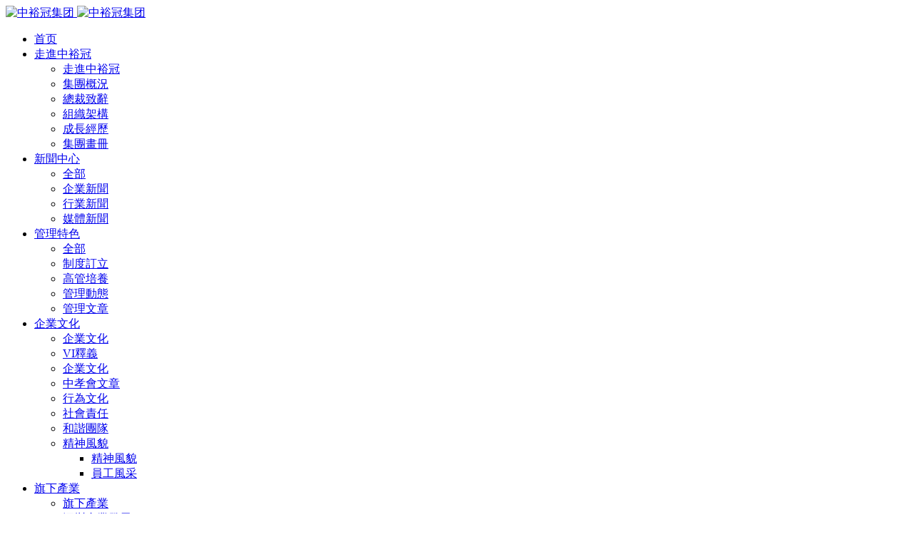

--- FILE ---
content_type: text/html;charset=UTF-8
request_url: http://www.crch.cn/guanli/shownews.php?id=1230
body_size: 6083
content:
<!DOCTYPE HTML>
<html class="oxh met-web" >
<head>
<meta charset="utf-8">
<meta name="robots" content="noindex,nofllow" />
<meta name="renderer" content="webkit">
<meta http-equiv="X-UA-Compatible" content="IE=edge,chrome=1">
<meta name="viewport" content="width=device-width,initial-scale=1.0,maximum-scale=1.0,minimum-scale=1.0,user-scalable=0,minimal-ui">
<meta name="format-detection" content="telephone=no">
<title> 战胜自我  （2016年6月份工作学习心得体会- 雷智群 ）-中裕冠集团</title>
<meta name="description" content="战胜自我&nbsp;非常感激公司给我这样的机会，让我可以站在孝道文化大讲堂的讲台上，面对几十位同事，进行《中裕冠员工行为规范一百例》的培训。从知道要做这次培训起，我就很努力的收集资料，用心编制，又在郑院长的帮助下，终于顺利完成。临近培训的 时间，心里还是特别紧张，每次看到其他同事站在讲台上侃侃而谈的时候，内心总是充满敬佩，佩服他们的勇气，欣赏他们的才气。在这样忐忑不安的心情中登上讲 台，看着台下一">
<meta name="keywords" content="中裕冠|中华宝玉石|年丰金融控股">
<meta name="generator" content="MetInfo 7.5.0" data-variable="../|zh|cn|m1156ui011|||1230" data-user_name="">
<link href="../favicon.ico?1605574971" rel="shortcut icon" type="image/x-icon">
<link rel="stylesheet" type="text/css" href="../public/web/css/basic.css?1638016045">
<link rel="stylesheet" type="text/css" href="../templates/m1156ui011/cache/shownews_zh.css?1768964689">
<style>
body{
    background-color:#ffffff !important;font-family: !important;}
h1,h2,h3,h4,h5,h6{font-family: !important;}
</style>
<script>(function(){var t=navigator.userAgent;(t.indexOf("rv:11")>=0||t.indexOf("MSIE 10")>=0)&&document.write("<script src=\"../public/plugins/html5shiv.min.js\"><\/script>")})();</script>
</head>
<!--[if lte IE 9]>
<div class="text-xs-center m-b-0 bg-blue-grey-100 alert">
    <button type="button" class="close" aria-label="Close" data-dismiss="alert">
        <span aria-hidden="true">×</span>
    </button>
    你正在使用一个过时的浏览器。请升级你的浏览器，以提高您的体验。</div>
<![endif]-->
<body >
        <header class="head_nav_met_m1156_6_1 swiper-header     " m-id="1" m-type="head_nav" role="heading">
  <nav role="navigation">
    <div class="    container-fluid">
      <div class="left-box">
        <div class="logo-box">
          <a href="../" title="中裕冠集团">
            <img src="../upload/202011/1605575164.jpg" alt="中裕冠集团">
            <img src="../upload/201803/1521446726.jpg" alt="中裕冠集团">
          </a>
        </div>
        <div class="nav-box nav-fix center"> 
          <ul>
                                        <li class="m-r-10     ">
              <a href="../" title="首页" target=_self>
                                    <span>首页</span>
              </a>
            </li>
                        <li class="m-r-10      nav-sub">
              <a href="../jianjie/show.php?id=519" title="走進中裕冠" target='_self'>
                                    <span>走進中裕冠</span>
              </a>
                                <ul>
                <li class="">
                  <a href="../jianjie/show.php?id=519" target='_self' title="    走進中裕冠">
                                            <span>    走進中裕冠</span>
                  </a>
                </li>
                                <li class="     ">
                  <a href="../jianjie/show.php?id=520" target='_self' title="集團概況">
                                            <span>集團概況</span>
                  </a>
                                      </li>
                                <li class="     ">
                  <a href="../jianjie/show.php?id=521" target='_self' title="總裁致辭">
                                            <span>總裁致辭</span>
                  </a>
                                      </li>
                                <li class="     ">
                  <a href="../jianjie/show.php?id=522" target='_self' title="組織架構">
                                            <span>組織架構</span>
                  </a>
                                      </li>
                                <li class="     ">
                  <a href="../jianjie/show.php?id=523" target='_self' title="成長經歷">
                                            <span>成長經歷</span>
                  </a>
                                      </li>
                                <li class="     ">
                  <a href="../jianjie/show.php?id=524" target='_self' title="集團畫冊">
                                            <span>集團畫冊</span>
                  </a>
                                      </li>
                              </ul>
                          </li>
                        <li class="m-r-10      nav-sub">
              <a href="../news/news.php?class1=525" title="新聞中心" target='_self'>
                                    <span>新聞中心</span>
              </a>
                                <ul>
                <li class="">
                  <a href="../news/news.php?class1=525" target='_self' title="    全部">
                                            <span>    全部</span>
                  </a>
                </li>
                                <li class="     ">
                  <a href="../news/news.php?class2=526" target='_self' title="企業新聞">
                                            <span>企業新聞</span>
                  </a>
                                      </li>
                                <li class="     ">
                  <a href="../news/news.php?class2=527" target='_self' title="行業新聞">
                                            <span>行業新聞</span>
                  </a>
                                      </li>
                                <li class="     ">
                  <a href="../news/news.php?class2=528" target='_self' title="媒體新聞">
                                            <span>媒體新聞</span>
                  </a>
                                      </li>
                              </ul>
                          </li>
                        <li class="m-r-10      nav-sub">
              <a href="../guanli/news.php?class1=530" title="管理特色" target='_self'>
                                    <span>管理特色</span>
              </a>
                                <ul>
                <li class="">
                  <a href="../guanli/news.php?class1=530" target='_self' title="    全部">
                                            <span>    全部</span>
                  </a>
                </li>
                                <li class="     ">
                  <a href="../zddl/" target='_self' title="制度訂立">
                                            <span>制度訂立</span>
                  </a>
                                      </li>
                                <li class="     ">
                  <a href="../ggpy/" target='_self' title="高管培養">
                                            <span>高管培養</span>
                  </a>
                                      </li>
                                <li class="     ">
                  <a href="../gldt/" target='_self' title="管理動態">
                                            <span>管理動態</span>
                  </a>
                                      </li>
                                <li class="     ">
                  <a href="../guanli/news.php?class2=534" target='_self' title="管理文章">
                                            <span>管理文章</span>
                  </a>
                                      </li>
                              </ul>
                          </li>
                        <li class="m-r-10      nav-sub">
              <a href="../wenhua/show.php?id=535" title="企業文化" target='_self'>
                                    <span>企業文化</span>
              </a>
                                <ul>
                <li class="">
                  <a href="../wenhua/show.php?id=535" target='_self' title="    企業文化">
                                            <span>    企業文化</span>
                  </a>
                </li>
                                <li class="     ">
                  <a href="../wenhua/show.php?id=536" target='_self' title="VI釋義">
                                            <span>VI釋義</span>
                  </a>
                                      </li>
                                <li class="     ">
                  <a href="../wenhua/show.php?id=537" target='_self' title="企業文化">
                                            <span>企業文化</span>
                  </a>
                                      </li>
                                <li class="     ">
                  <a href="../2/" target='_self' title="中孝會文章">
                                            <span>中孝會文章</span>
                  </a>
                                      </li>
                                <li class="     ">
                  <a href="../wenhua/show.php?id=539" target='_self' title="行為文化">
                                            <span>行為文化</span>
                  </a>
                                      </li>
                                <li class="     ">
                  <a href="../wenhua/show.php?id=540" target='_self' title="社會責任">
                                            <span>社會責任</span>
                  </a>
                                      </li>
                                <li class="     ">
                  <a href="../wenhua/show.php?id=541" target='_self' title="和諧團隊">
                                            <span>和諧團隊</span>
                  </a>
                                      </li>
                                <li class="     nav-sub">
                  <a href="../wenhua/show.php?id=542" target='_self' title="精神風貌">
                                            <span>精神風貌</span>
                  </a>
                                        <ul>
                    <li class="">
                      <a href="../wenhua/show.php?id=542" target='_self' title="    精神風貌">
                                                    <span>    精神風貌</span>
                      </a>
                    </li>
                                        <li class="">
                      <a href="../wenhua/show.php?id=543" target='_self' title="員工風采">
                                                    <span>員工風采</span>
                      </a>
                    </li>
                                      </ul>
                                  </li>
                              </ul>
                          </li>
                        <li class="m-r-10      nav-sub">
              <a href="../qiye/show.php?id=544" title="旗下產業" target='_self'>
                                    <span>旗下產業</span>
              </a>
                                <ul>
                <li class="">
                  <a href="../qiye/show.php?id=544" target='_self' title="    旗下產業">
                                            <span>    旗下產業</span>
                  </a>
                </li>
                                <li class="     nav-sub">
                  <a href="../qiye/show.php?id=546" target='_self' title="深圳產業發展">
                                            <span>深圳產業發展</span>
                  </a>
                                        <ul>
                    <li class="">
                      <a href="../qiye/show.php?id=546" target='_self' title="    深圳產業發展">
                                                    <span>    深圳產業發展</span>
                      </a>
                    </li>
                                        <li class="">
                      <a href="../qiye/show.php?id=547" target='_self' title="無人機空港/超充之城">
                                                    <span>無人機空港/超充之城</span>
                      </a>
                    </li>
                                        <li class="">
                      <a href="../qiye/show.php?id=548" target='_self' title="哈軍工國防科技教育示範區">
                                                    <span>哈軍工國防科技教育示範區</span>
                      </a>
                    </li>
                                      </ul>
                                  </li>
                                <li class="     ">
                  <a href="../qiye/show.php?id=545" target='_self' title="香港金融投資">
                                            <span>香港金融投資</span>
                  </a>
                                      </li>
                                <li class="     ">
                  <a href="../qiye/show.php?id=549" target='_self' title="中國奢侈品旗艦">
                                            <span>中國奢侈品旗艦</span>
                  </a>
                                      </li>
                                <li class="     ">
                  <a href="../qiye/show.php?id=550" target='_self' title="中華仙草堂製藥">
                                            <span>中華仙草堂製藥</span>
                  </a>
                                      </li>
                                <li class="     ">
                  <a href="../qiye/show.php?id=551" target='_self' title="中亞資源經貿海外倉">
                                            <span>中亞資源經貿海外倉</span>
                  </a>
                                      </li>
                              </ul>
                          </li>
                        <li class="m-r-10      nav-sub">
              <a href="../lhlt/news.php?class1=553" title="文化論壇" target='_self'>
                                    <span>文化論壇</span>
              </a>
                                <ul>
                <li class="">
                  <a href="../lhlt/news.php?class1=553" target='_self' title="    全部">
                                            <span>    全部</span>
                  </a>
                </li>
                                <li class="     nav-sub">
                  <a href="../lhlt/news.php?class2=554" target='_self' title="國內合作">
                                            <span>國內合作</span>
                  </a>
                                        <ul>
                    <li class="">
                      <a href="../lhlt/news.php?class2=554" target='_self' title="    全部">
                                                    <span>    全部</span>
                      </a>
                    </li>
                                        <li class="">
                      <a href="../lhlt/news.php?class3=555" target='_self' title="孝道文化基金会手册">
                                                    <span>孝道文化基金会手册</span>
                      </a>
                    </li>
                                        <li class="">
                      <a href="../lhlt/news.php?class3=556" target='_self' title="孝道文化论坛">
                                                    <span>孝道文化论坛</span>
                      </a>
                    </li>
                                      </ul>
                                  </li>
                                <li class="     ">
                  <a href="../lhlt/news.php?class2=557" target='_self' title="中國奢侈品協會">
                                            <span>中國奢侈品協會</span>
                  </a>
                                      </li>
                              </ul>
                          </li>
                        <li class="m-r-10      nav-sub">
              <a href="../friendly/show.php?id=565" title="友好合作" target='_self'>
                                    <span>友好合作</span>
              </a>
                                <ul>
                <li class="">
                  <a href="../friendly/show.php?id=565" target='_self' title="    友好合作">
                                            <span>    友好合作</span>
                  </a>
                </li>
                                <li class="     ">
                  <a href="../friendly/show.php?id=566" target='_self' title="國際合作">
                                            <span>國際合作</span>
                  </a>
                                      </li>
                                <li class="     ">
                  <a href="../friendly/show.php?id=567" target='_self' title="國內合作">
                                            <span>國內合作</span>
                  </a>
                                      </li>
                              </ul>
                          </li>
                        <li class="m-r-10      nav-sub">
              <a href="../activity/show.php?id=568" title="活動案列" target='_self'>
                                    <span>活動案列</span>
              </a>
                                <ul>
                <li class="">
                  <a href="../activity/show.php?id=568" target='_self' title="    活動案列">
                                            <span>    活動案列</span>
                  </a>
                </li>
                                <li class="     ">
                  <a href="../wenbo/" target='_self' title="文博會">
                                            <span>文博會</span>
                  </a>
                                      </li>
                                <li class="     ">
                  <a href="../activity/show.php?id=570" target='_self' title="新聯會">
                                            <span>新聯會</span>
                  </a>
                                      </li>
                                <li class="     ">
                  <a href="../activity/show.php?id=571" target='_self' title="两岸四地">
                                            <span>两岸四地</span>
                  </a>
                                      </li>
                              </ul>
                          </li>
                        <li class="m-r-10      ">
              <a href="../contact/show.php?id=572" title="聯繫我們" target='_self'>
                                    <span>聯繫我們</span>
              </a>
                              </li>
                      </ul>
        </div>
      </div>
      <div class="right-box">
             
             
                                 
                            <div class="lang-box" m-type="lang">
                                                      <a href="javascript:void(0);">
                                    <img src="../public/images/flag/cn.gif" alt="简体体中文">
                                <span>简体体中文</span>
              </a>
                                                                          <ul>
                                        <li>
                  <a href="http://www.crch.cn/index.php?lang=cn" title="简体体中文">
                                            <img src="../public/images/flag/cn.gif" alt="简体体中文">
                                        <span>简体体中文</span>
                  </a>
                </li>
                                <li>
                  <a href="http://www.crch.cn/index.php?lang=zh" title="中文(繁体)">
                                            <img src="../public/images/flag/zh.gif" alt="中文(繁体)">
                                        <span>中文(繁体)</span>
                  </a>
                </li>
                              </ul>
            </div>
             
           
         
                              </div>
    </div>
  </nav>
  <section class="box-ok     open     "></section>
</header>

            

        <section class="news_list_detail_met_m1156_4_30 lazy" m-id="30" 
    >
<div class="met-shownews animsition">
<div class="container"> 
<div class="col-lg-9 met-shownews-body">
<div class="row">
<div class="met-shownews-header">
<h1> 战胜自我  （2016年6月份工作学习心得体会- 雷智群 ）</h1>
<div class="info">
<span><i class="fa fa-clock-o"></i> 2014-07-14 10:28:09</span>
    <span><i class="fa fa-user-plus"></i> wen</span>
<span><i class="icon wb-eye margin-right-5" aria-hidden="true"></i> 111</span>
</div>
</div>
<div class="met-editor lazyload clearfix"><p style="margin-bottom: 0px;padding: 0px;color: rgb(102, 102, 102);font-family: 宋体, Tahoma, Verdana, Helvetica, sans-serif;font-size: 12px;white-space: normal;text-align: center;line-height: 37px"><strong style=";padding: 0px"><span style=";padding: 0px;font-size: 32px;font-family: 仿宋_GB2312">战胜自我</span></strong></p><p style="margin-bottom: 0px;padding: 0px;color: rgb(102, 102, 102);font-family: 宋体, Tahoma, Verdana, Helvetica, sans-serif;font-size: 12px;white-space: normal;text-indent: 43px;line-height: 37px"><span style=";padding: 0px;font-size: 21px;font-family: 仿宋_GB2312">&nbsp;</span></p><p style="margin-bottom: 0px;padding: 0px;color: rgb(102, 102, 102);font-family: 宋体, Tahoma, Verdana, Helvetica, sans-serif;font-size: 12px;white-space: normal;text-indent: 43px;line-height: 37px"><span style=";padding: 0px;font-size: 21px;font-family: 仿宋_GB2312">非常感激公司给我这样的机会，让我可以站在孝道文化大讲堂的讲台上，面对几十位同事，进行《中裕冠员工行为规范一百例》的培训。</span></p><p style="margin-bottom: 0px;padding: 0px;color: rgb(102, 102, 102);font-family: 宋体, Tahoma, Verdana, Helvetica, sans-serif;font-size: 12px;white-space: normal;text-indent: 43px;line-height: 37px"><span style=";padding: 0px;font-size: 21px;font-family: 仿宋_GB2312">从知道要做这次培训起，我就很努力的收集资料，用心编制，又在郑院长的帮助下，终于顺利完成。临近培训的 时间，心里还是特别紧张，每次看到其他同事站在讲台上侃侃而谈的时候，内心总是充满敬佩，佩服他们的勇气，欣赏他们的才气。在这样忐忑不安的心情中登上讲 台，看着台下一双双充满期待和鼓励的眼睛，心里顿时安静下来，并暗暗告诉自己，我一定要把这次的培训做好，我一定可以的。有了这样的心态，培训做得很顺 利，同事们也积极参与互动，给了我很大的鼓舞。</span></p><p style="margin-bottom: 0px;padding: 0px;color: rgb(102, 102, 102);font-family: 宋体, Tahoma, Verdana, Helvetica, sans-serif;font-size: 12px;white-space: normal;text-indent: 43px;line-height: 37px"><span style=";padding: 0px;font-size: 21px;font-family: 仿宋_GB2312">两个小时的培训结束了，我也感慨良多，首先自身的知识面太窄，阅历太少，见识不够；其次在培训的场面控 制、调动大家积极性的互动环节把握不到位；最后在培训资料的准备上欠缺完整。在今后的工作中，还需要增加阅读，增长见识，开阔眼界，多参加外部培训，多参 与公司内训，不断的挑战自己，为人事工作更添光彩。</span></p><p style="margin-bottom: 0px;padding: 0px;color: rgb(102, 102, 102);font-family: 宋体, Tahoma, Verdana, Helvetica, sans-serif;font-size: 12px;white-space: normal;text-indent: 43px;line-height: 37px"><span style=";padding: 0px;font-size: 21px;font-family: 仿宋_GB2312">&nbsp;</span></p><p style="margin-bottom: 0px;padding: 0px;color: rgb(102, 102, 102);font-family: 宋体, Tahoma, Verdana, Helvetica, sans-serif;font-size: 12px;white-space: normal;text-indent: 43px;line-height: 37px"><span style=";padding: 0px;font-size: 21px;font-family: 仿宋_GB2312">&nbsp;</span></p><p style="margin-bottom: 0px; padding: 0px; color: rgb(102, 102, 102); font-family: 宋体, Tahoma, Verdana, Helvetica, sans-serif; font-size: 12px; white-space: normal; text-align: center; text-indent: 43px; line-height: 37px;"><span style=";padding: 0px;font-size: 21px;font-family: 仿宋_GB2312">人力资源部副经理：雷智群</span></p><p style="margin-bottom: 0px; padding: 0px; color: rgb(102, 102, 102); font-family: 宋体, Tahoma, Verdana, Helvetica, sans-serif; font-size: 12px; white-space: normal; text-align: center; text-indent: 43px; line-height: 37px;"><span style=";padding: 0px;font-size: 21px;font-family: 仿宋_GB2312">2014</span><span style=";padding: 0px;font-size: 21px;font-family: 仿宋_GB2312">年<span style=";padding: 0px">6</span>月<span style=";padding: 0px">26</span>日</span></p><p><br/></p></div>
    <div class="met-shownews-footer">        <div class='met-page p-y-30 border-top1'>
            <div class="container p-t-30 ">
                <ul class="pagination block blocks-2 text-xs-center text-sm-left">
                    <li class='page-item m-b-0 disable'>
                        <a href='javascript:;' title="" class='page-link text-truncate'>
                            上一篇                            <span aria-hidden="true" class=''>: 没有了</span>
                        </a>
                    </li>
                    <li class='page-item m-b-0 disable'>
                        <a href='javascript:;' title="" class='page-link pull-xs-right text-truncate'>
                            下一篇                            <span aria-hidden="true" class=''>: 没有了</span>
                        </a>
                    </li>
                </ul>
            </div>
        </div></div>
</div>
</div>
<div class="col-lg-3">
<div class="row">
<div class="met-news-bar">
<form method="get" action="../search/">
<input type="hidden" name="lang" value="cn" />
<input type="hidden" name="class1" value="181" />
<div class="form-group">
<div class="input-search">
<button type="submit" class="input-search-btn"><i class="icon wb-search" aria-hidden="true"></i></button>
<input type="text" class="form-control" name="searchword" placeholder="Search">
</div>
</div>
</form>
<div class="recommend news-list-md">
<h3>为您推荐</h3>
<ul class="list-group list-group-bordered">
 
</ul>
</div>
<ul class="column">
    <li><a class="    active" href="" title="所有文章" target='_self'>所有文章</a></li>
</ul>
</div>
</div>
</div> 
</div>
</div>
</section>

        <section class="foot_nav_met_m1156_7_2" m-id="2" m-type="foot">
  <div class="    container-fluid"> 
    <div class="foot-content">
      <div class="foot-nav" m-id="noset" m-type="foot_nav">
        <ul class="foot-nav-wraper">
                    <li class="foot-nav-slide">
            <b><a href="    ../news/news.php?class1=525" target='_self' title="新聞中心">新聞中心</a></b>
                 
            <ol>
                            <li><a href="    ../news/news.php?class2=526" target='_self' title="企業新聞">企業新聞</a></li>
                            <li><a href="    ../news/news.php?class2=527" target='_self' title="行業新聞">行業新聞</a></li>
                            <li><a href="    ../news/news.php?class2=528" target='_self' title="媒體新聞">媒體新聞</a></li>
                          </ol>
                      </li>
                    <li class="foot-nav-slide">
            <b><a href="    ../guanli/news.php?class1=530" target='_self' title="管理特色">管理特色</a></b>
                 
            <ol>
                            <li><a href="    ../zddl/" target='_self' title="制度訂立">制度訂立</a></li>
                            <li><a href="    ../ggpy/" target='_self' title="高管培養">高管培養</a></li>
                            <li><a href="    ../gldt/" target='_self' title="管理動態">管理動態</a></li>
                            <li><a href="    ../guanli/news.php?class2=534" target='_self' title="管理文章">管理文章</a></li>
                          </ol>
                      </li>
                    <li class="foot-nav-slide">
            <b><a href="    ../wenhua/show.php?id=535" target='_self' title="企業文化">企業文化</a></b>
                 
            <ol>
                            <li><a href="    ../wenhua/show.php?id=536" target='_self' title="VI釋義">VI釋義</a></li>
                            <li><a href="    ../wenhua/show.php?id=537" target='_self' title="企業文化">企業文化</a></li>
                            <li><a href="    ../2/" target='_self' title="中孝會文章">中孝會文章</a></li>
                            <li><a href="    ../wenhua/show.php?id=539" target='_self' title="行為文化">行為文化</a></li>
                            <li><a href="    ../wenhua/show.php?id=540" target='_self' title="社會責任">社會責任</a></li>
                            <li><a href="    ../wenhua/show.php?id=541" target='_self' title="和諧團隊">和諧團隊</a></li>
                            <li><a href="    ../wenhua/show.php?id=542" target='_self' title="精神風貌">精神風貌</a></li>
                          </ol>
                      </li>
                    <li class="foot-nav-slide">
            <b><a href="    ../qiye/show.php?id=544" target='_self' title="旗下產業">旗下產業</a></b>
                 
            <ol>
                            <li><a href="    ../qiye/show.php?id=546" target='_self' title="深圳產業發展">深圳產業發展</a></li>
                            <li><a href="    ../qiye/show.php?id=545" target='_self' title="香港金融投資">香港金融投資</a></li>
                            <li><a href="    ../qiye/show.php?id=549" target='_self' title="中國奢侈品旗艦">中國奢侈品旗艦</a></li>
                            <li><a href="    ../qiye/show.php?id=550" target='_self' title="中華仙草堂製藥">中華仙草堂製藥</a></li>
                            <li><a href="    ../qiye/show.php?id=551" target='_self' title="中亞資源經貿海外倉">中亞資源經貿海外倉</a></li>
                          </ol>
                      </li>
                    <li class="foot-nav-slide">
            <b><a href="    ../lhlt/news.php?class1=553" target='_self' title="文化論壇">文化論壇</a></b>
                 
            <ol>
                            <li><a href="    ../lhlt/news.php?class2=554" target='_self' title="國內合作">國內合作</a></li>
                            <li><a href="    ../lhlt/news.php?class2=557" target='_self' title="中國奢侈品協會">中國奢侈品協會</a></li>
                          </ol>
                      </li>
                    <li class="foot-nav-slide">
            <b><a href="    ../friendly/show.php?id=565" target='_self' title="友好合作">友好合作</a></b>
                 
            <ol>
                            <li><a href="    ../friendly/show.php?id=566" target='_self' title="國際合作">國際合作</a></li>
                            <li><a href="    ../friendly/show.php?id=567" target='_self' title="國內合作">國內合作</a></li>
                          </ol>
                      </li>
                    <li class="foot-nav-slide">
            <b><a href="    ../activity/show.php?id=568" target='_self' title="活動案列">活動案列</a></b>
                 
            <ol>
                            <li><a href="    ../wenbo/" target='_self' title="文博會">文博會</a></li>
                            <li><a href="    ../activity/show.php?id=570" target='_self' title="新聯會">新聯會</a></li>
                            <li><a href="    ../activity/show.php?id=571" target='_self' title="两岸四地">两岸四地</a></li>
                          </ol>
                      </li>
                  </ul>
      </div>  
      <div class="foot-text">
        <span>联系电话</span>
        <b><a href="tel:0755-21033879" title="0755-21033879">0755-21033879</a></b>
        <i>中裕冠集團歡迎您！</i>
        <p>
                  </p>
      </div>    
    </div>
  </div>
</section>

        <footer class="foot_info_met_m1156_1_3     lr" m-id="3" m-type="foot">
  <div class="foot-right">
                  </div>
  <div class="foot-left">
            <div class="foot-copyright">
          <p>地址：深圳市龍華街道油松社區中裕冠大道3號中裕冠藝術館大樓</p>                    电话：0755-21033879 21036976              </div>
    <div class="foot-lang" m-type="lang" m-id="0">
                
              </div>
    <div class="powered_by_metinfo"><p>Powered by&nbsp;<b>中裕冠集团</b>&nbsp;©2008-2026</p></div>
  </div>
        <div class="hasbottom     "></div>
  </footer>
        <div class="foot_info_met_m1156_1_3_bottom text-xs-center     " m-id='3' data-bg="|#023894|1" data-ifbotc="">
    <div class="main">
            <div class="">
        <a href="tel:0755-21036976" class="item" target="_blank">
            <i class="fa fa-phone"></i>
            <span>电话咨询</span>
        </a>
    </div>
                <div class="">
        <a href="mailto:leizhiqun@crch.cn" class="item" target="_blank">
            <i class="fa fa-envelope"></i>
            <span>邮件咨询</span>
        </a>
    </div>
                <div class="">
        <a href="https://www.amap.com/place/B0FFH1HCHZ" class="item" target="_blank">
            <i class="fa fa-map-marker"></i>
            <span>在线地图</span>
        </a>
    </div>
                <div class="">
        <a href="http://wpa.qq.com/msgrd?v=3&uin=00000000&site=qq&menu=yes" class="item" target="_blank">
            <i class="fa fa-qq"></i>
            <span>QQ客服</span>
        </a>
    </div>
        </div>
</div>

        <button class="back_top_met_m1156_1_6     " number="1" m-id="6" m-type="nocontent"></button>

<input type="hidden" name="met_lazyloadbg" value="">
<script src="../cache/lang_json_zh.js?1768964464"></script>
<script src="../public/web/js/basic.js?1638016045" data-js_url="../templates/m1156ui011/cache/shownews_zh.js?1768964689" id="met-page-js"></script>
<script type="text/javascript" src="http://www.crch.cn/app/app/met_stat/web/templates/js/met_stat.js"></script>
</body>
</html>